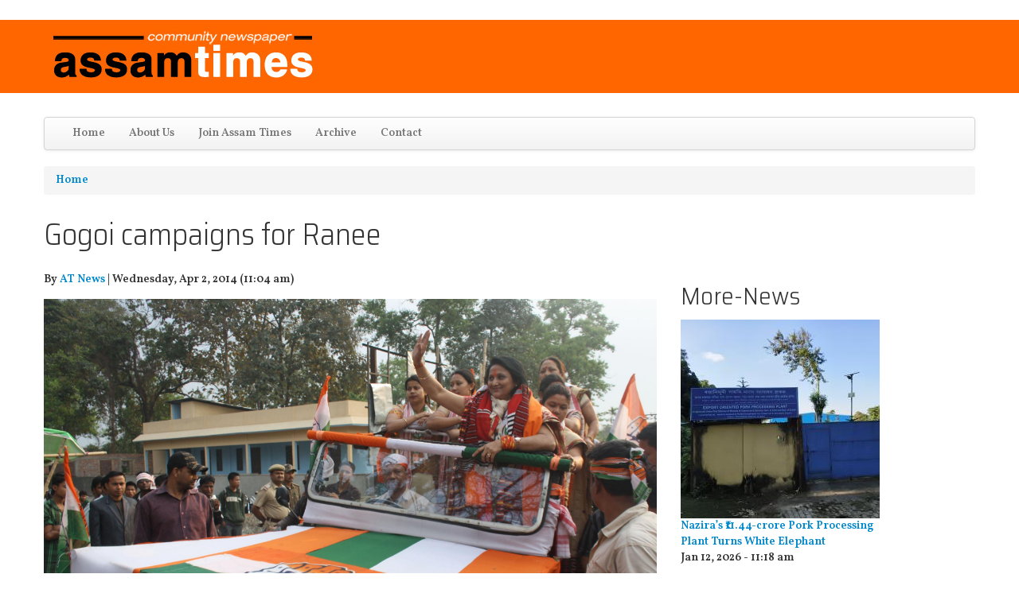

--- FILE ---
content_type: text/html; charset=utf-8
request_url: https://assamtimes.org/node/10383
body_size: 13461
content:
<!DOCTYPE html>
<!--[if lt IE 7]> <html class="ie6 ie" lang="en" dir="ltr"> <![endif]-->
<!--[if IE 7]>    <html class="ie7 ie" lang="en" dir="ltr"> <![endif]-->
<!--[if IE 8]>    <html class="ie8 ie" lang="en" dir="ltr"> <![endif]-->
<!--[if IE 9]>    <html class="ie9 ie" lang="en" dir="ltr"> <![endif]-->
<!--[if !IE]> --> <html lang="en" dir="ltr"> <!-- <![endif]-->
<head>
  <meta http-equiv="Content-Type" content="text/html; charset=utf-8" />
<meta about="/taxonomy/term/974" typeof="skos:Concept" property="rdfs:label skos:prefLabel" content="Silapothar" />
<link rel="shortcut icon" href="https://assamtimes.org/sites/default/files/favicon_0.ico" type="image/vnd.microsoft.icon" />
<meta name="description" content="Chief minister Tarun Gogoi has urged the people to judge the Congress governments in Delhi and Dispur by the performance during the last ten years.Addressing a poll rally in Silapothar to campaign for Ranee Narah on Wednesday, Gogoi said the AGP-led govt in Dispur and the NDA government at the Centre has done precious little for the people of Dhemaji.He said that his" />
<meta name="generator" content="Drupal 7 (https://www.drupal.org)" />
<link rel="canonical" href="https://assamtimes.org/node/10383" />
<link rel="shortlink" href="https://assamtimes.org/node/10383" />
<meta property="fb:app_id" content="489189544945700" />
<meta property="og:site_name" content="Assam Times" />
<meta property="og:type" content="article" />
<meta property="og:title" content="Gogoi campaigns for Ranee" />
<meta property="og:url" content="https://assamtimes.org/node/10383" />
<meta property="og:description" content="Chief minister Tarun Gogoi has urged the people to judge the Congress governments in Delhi and Dispur by the performance during the last ten years.Addressing a poll rally in Silapothar to campaign for Ranee Narah on Wednesday, Gogoi said the AGP-led govt in Dispur and the NDA government at the Centre has done precious little for the people of Dhemaji.He said that his government would leave no stone unturned to give the backward areas a fresh lease of life." />
<meta property="og:updated_time" content="2014-04-02T14:06:25+05:30" />
<meta property="og:image" content="https://assamtimes.org/sites/default/files/field/image/19-03-14%20Lakhimpur-Ranee%20Narah%20Congress%20MP%20Candidate%20%281%29.jpg" />
<meta name="twitter:card" content="summary_large_image" />
<meta name="twitter:creator" content="@assamtimes_" />
<meta name="twitter:url" content="https://assamtimes.org/node/10383" />
<meta name="twitter:title" content="Gogoi campaigns for Ranee" />
<meta name="twitter:description" content="Chief minister Tarun Gogoi has urged the people to judge the Congress governments in Delhi and Dispur by the performance during the last ten years.Addressing a poll rally in Silapothar to campaign" />
<meta name="twitter:image" content="https://assamtimes.org/sites/default/files/field/image/19-03-14%20Lakhimpur-Ranee%20Narah%20Congress%20MP%20Candidate%20%281%29.jpg" />
<meta property="article:published_time" content="2014-04-02T11:45:13+05:30" />
<meta property="article:modified_time" content="2014-04-02T14:06:25+05:30" />
<script async src="https://pagead2.googlesyndication.com/pagead/js/adsbygoogle.js?client=ca-pub-7948767944312983"
     crossorigin="anonymous"></script>
  <!-- Set the viewport width to device width for mobile -->
  <meta name="viewport" content="width=device-width, initial-scale=1.0">
  <title>Gogoi campaigns for Ranee | Assam Times</title>
  <link type="text/css" rel="stylesheet" href="https://assamtimes.org/sites/default/files/css/css_xE-rWrJf-fncB6ztZfd2huxqgxu4WO-qwma6Xer30m4.css" media="all" />
<link type="text/css" rel="stylesheet" href="https://assamtimes.org/sites/default/files/css/css_ONUirtjNp1W5GCRMF__E1LgAIJE8wlynmmsy7-uCaE8.css" media="all" />
<link type="text/css" rel="stylesheet" href="https://assamtimes.org/sites/default/files/css/css_wfygknPJzfbcsaXZdWLKZzA3VqzIBh2BMqb2XjNQSrg.css" media="all" />
<link type="text/css" rel="stylesheet" href="https://assamtimes.org/sites/default/files/css/css_zyGCN32ko0VEUMNyGB27cytD5DtBLCaQ-3ufKIyJQkA.css" media="all" />
<link type="text/css" rel="stylesheet" href="https://assamtimes.org/sites/default/files/css/css_nGZ0EUi6HATidAf3pITrpLdyTGtTsmfVAzXLpUp2gr4.css" media="print" />
<link type="text/css" rel="stylesheet" href="https://assamtimes.org/sites/default/files/css/css_M9RXDp6tjgLS8oPBxKXiYcESFfQKaBfZWL-4v1OA0iU.css" media="all" />
<link type="text/css" rel="stylesheet" href="https://fonts.googleapis.com/css?family=Saira+Semi+Condensed:300|Vollkorn:600&amp;subset=latin" media="all" />
<link type="text/css" rel="stylesheet" href="https://assamtimes.org/sites/default/files/css/css_c65mTW7X4BnviPzJKyw_1QZVLxGWwRPQXz1b-4ZAUiw.css" media="all" />
<link type="text/css" rel="stylesheet" href="https://assamtimes.org/sites/default/files/css_injector/css_injector_1.css?t8oykh" media="all" />
<link type="text/css" rel="stylesheet" href="https://assamtimes.org/sites/default/files/css_injector/css_injector_4.css?t8oykh" media="all" />
<link type="text/css" rel="stylesheet" href="https://assamtimes.org/sites/default/files/css_injector/css_injector_5.css?t8oykh" media="all" />
<link type="text/css" rel="stylesheet" href="https://assamtimes.org/sites/default/files/css_injector/css_injector_6.css?t8oykh" media="all" />
<link type="text/css" rel="stylesheet" href="https://assamtimes.org/sites/default/files/css_injector/css_injector_8.css?t8oykh" media="all" />
<link type="text/css" rel="stylesheet" href="https://assamtimes.org/sites/default/files/css_injector/css_injector_14.css?t8oykh" media="all" />
<link type="text/css" rel="stylesheet" href="https://assamtimes.org/sites/default/files/css_injector/css_injector_16.css?t8oykh" media="all" />
<link type="text/css" rel="stylesheet" href="https://assamtimes.org/sites/default/files/css_injector/css_injector_20.css?t8oykh" media="all" />
<link type="text/css" rel="stylesheet" href="https://assamtimes.org/sites/default/files/css_injector/css_injector_22.css?t8oykh" media="all" />
<link type="text/css" rel="stylesheet" href="https://assamtimes.org/sites/default/files/css_injector/css_injector_26.css?t8oykh" media="all" />
  <script type="text/javascript" src="https://assamtimes.org/sites/default/files/js/js_FG24w7evW1ib938CqfpPV9_m8s-khn57m2_NlAtvdRw.js"></script>
<script type="text/javascript" src="https://assamtimes.org/sites/default/files/js/js_0yvRT0u-tHrUmzyRGgtpkg2y0rJu_MLGsOIM2aitorU.js"></script>
<script type="text/javascript" src="https://assamtimes.org/sites/default/files/js/js_gHk2gWJ_Qw_jU2qRiUmSl7d8oly1Cx7lQFrqcp3RXcI.js"></script>
<script type="text/javascript" src="https://polyfill.io/v3/polyfill.min.js?features=IntersectionObserver%2CIntersectionObserverEntry%2CURL%2CObject.assign%2CArray.from%2CArray.prototype.includes%2CString.prototype.includes%2CElement.prototype.matches%2CPromise%2CPromise.prototype.finally"></script>
<script type="text/javascript" src="https://unpkg.com/quicklink@1.0.1/dist/quicklink.umd.js"></script>
<script type="text/javascript" src="https://assamtimes.org/sites/default/files/js/js_kiGWhBiqPBiqlP_PRGGUZiFujv2KWsqmGIxDYXQAZsI.js"></script>
<script type="text/javascript" src="https://www.googletagmanager.com/gtag/js?id=G-S3Z9824R5Z"></script>
<script type="text/javascript">
<!--//--><![CDATA[//><!--
window.dataLayer = window.dataLayer || [];function gtag(){dataLayer.push(arguments)};gtag("js", new Date());gtag("set", "developer_id.dMDhkMT", true);gtag("config", "G-S3Z9824R5Z", {"groups":"default","anonymize_ip":true});
//--><!]]>
</script>
<script type="text/javascript" src="https://assamtimes.org/sites/default/files/js/js_iW9RrCKhdMD1JNk2OEUqq0EOc-to6LXgBqMtL8HfYf0.js"></script>
<script type="text/javascript" src="https://assamtimes.org/sites/default/files/js/js_beMVrNDVD6_YBFym5vXZu7-63eoW76FZOMdx8VVZmfQ.js"></script>
<script type="text/javascript">
<!--//--><![CDATA[//><!--
jQuery.extend(Drupal.settings, {"basePath":"\/","pathPrefix":"","setHasJsCookie":0,"ajaxPageState":{"theme":"open_framework","theme_token":"G_LBMotfuJ08R4JmXFLKON0tGooDXsAQ9HeRdKFVIeY","jquery_version":"1.12","jquery_version_token":"F8duz0LWrJe5qTh3ckS4hA2UtD2T-eKuKwEacWVRtrs","js":{"":1,"sites\/all\/modules\/jquery_update\/replace\/jquery\/1.12\/jquery.js":1,"misc\/jquery-extend-3.4.0.js":1,"misc\/jquery-html-prefilter-3.5.0-backport.js":1,"misc\/jquery.once.js":1,"misc\/drupal.js":1,"sites\/all\/modules\/jquery_update\/js\/jquery_browser.js":1,"sites\/all\/modules\/jquery_update\/replace\/ui\/external\/jquery.cookie.js":1,"misc\/form.js":1,"misc\/form-single-submit.js":1,"misc\/ajax.js":1,"sites\/all\/modules\/jquery_update\/js\/jquery_update.js":1,"sites\/all\/modules\/entityreference\/js\/entityreference.js":1,"https:\/\/polyfill.io\/v3\/polyfill.min.js?features=IntersectionObserver%2CIntersectionObserverEntry%2CURL%2CObject.assign%2CArray.from%2CArray.prototype.includes%2CString.prototype.includes%2CElement.prototype.matches%2CPromise%2CPromise.prototype.finally":1,"https:\/\/unpkg.com\/quicklink@1.0.1\/dist\/quicklink.umd.js":1,"sites\/all\/modules\/captcha\/captcha.js":1,"misc\/progress.js":1,"sites\/all\/modules\/google_analytics\/googleanalytics.js":1,"https:\/\/www.googletagmanager.com\/gtag\/js?id=G-S3Z9824R5Z":1,"0":1,"sites\/all\/libraries\/jquery.cycle\/jquery.cycle.all.js":1,"sites\/all\/libraries\/jquery.imagesloaded\/jquery.imagesloaded.min.js":1,"sites\/all\/modules\/field_slideshow\/field_slideshow.js":1,"misc\/textarea.js":1,"modules\/filter\/filter.js":1,"https:\/\/assamtimes.org\/misc\/ui\/jquery.ui.core.min.js":1,"https:\/\/assamtimes.org\/misc\/ui\/jquery.ui.widget.min.js":1,"https:\/\/assamtimes.org\/misc\/ui\/jquery.ui.mouse.min.js":1,"https:\/\/assamtimes.org\/misc\/ui\/jquery.ui.draggable.min.js":1,"https:\/\/assamtimes.org\/misc\/ui\/jquery.ui.droppable.min.js":1,"sites\/all\/modules\/draggable_captcha\/js\/draggable_captcha.js":1,"sites\/all\/modules\/quicklink\/js\/quicklink_init.js":1,"sites\/all\/themes\/open_framework\/packages\/bootstrap-2.3.1\/js\/bootstrap.min.js":1,"sites\/all\/themes\/open_framework\/js\/open_framework.js":1,"sites\/all\/themes\/open_framework\/js\/jquery.placeholder.min.js":1,"sites\/all\/themes\/open_framework\/js\/override.js":1},"css":{"modules\/system\/system.base.css":1,"modules\/system\/system.menus.css":1,"modules\/system\/system.messages.css":1,"modules\/system\/system.theme.css":1,"modules\/comment\/comment.css":1,"modules\/field\/theme\/field.css":1,"modules\/node\/node.css":1,"modules\/user\/user.css":1,"sites\/all\/modules\/views\/css\/views.css":1,"sites\/all\/modules\/ckeditor\/css\/ckeditor.css":1,"sites\/all\/modules\/ctools\/css\/ctools.css":1,"sites\/all\/modules\/field_slideshow\/field_slideshow.css":1,"modules\/taxonomy\/taxonomy.css":1,"modules\/filter\/filter.css":1,"sites\/all\/modules\/draggable_captcha\/css\/draggable-styles.css":1,"sites\/all\/themes\/open_framework\/packages\/bootstrap-2.3.1\/css\/bootstrap.min.css":1,"sites\/all\/themes\/open_framework\/packages\/bootstrap-2.3.1\/css\/bootstrap-responsive.min.css":1,"sites\/all\/themes\/open_framework\/packages\/font-awesome-4.6.1\/css\/font-awesome.min.css":1,"sites\/all\/themes\/open_framework\/css\/open_framework.css":1,"sites\/all\/themes\/open_framework\/css\/open_framework_print.css":1,"sites\/default\/files\/fontyourface\/font.css":1,"https:\/\/fonts.googleapis.com\/css?family=Saira+Semi+Condensed:300|Vollkorn:600\u0026subset=latin":1,"public:\/\/fontyourface\/local_fonts\/Kalpurush-normal-400\/stylesheet.css":1,"sites\/default\/files\/css_injector\/css_injector_1.css":1,"sites\/default\/files\/css_injector\/css_injector_4.css":1,"sites\/default\/files\/css_injector\/css_injector_5.css":1,"sites\/default\/files\/css_injector\/css_injector_6.css":1,"sites\/default\/files\/css_injector\/css_injector_8.css":1,"sites\/default\/files\/css_injector\/css_injector_14.css":1,"sites\/default\/files\/css_injector\/css_injector_16.css":1,"sites\/default\/files\/css_injector\/css_injector_20.css":1,"sites\/default\/files\/css_injector\/css_injector_22.css":1,"sites\/default\/files\/css_injector\/css_injector_26.css":1}},"draggable_captcha":{"captcha_sid":"225386276"},"googleanalytics":{"account":["G-S3Z9824R5Z"],"trackOutbound":1,"trackMailto":1,"trackDownload":1,"trackDownloadExtensions":"7z|aac|arc|arj|asf|asx|avi|bin|csv|doc(x|m)?|dot(x|m)?|exe|flv|gif|gz|gzip|hqx|jar|jpe?g|js|mp(2|3|4|e?g)|mov(ie)?|msi|msp|pdf|phps|png|ppt(x|m)?|pot(x|m)?|pps(x|m)?|ppam|sld(x|m)?|thmx|qtm?|ra(m|r)?|sea|sit|tar|tgz|torrent|txt|wav|wma|wmv|wpd|xls(x|m|b)?|xlt(x|m)|xlam|xml|z|zip"},"field_slideshow":{"field-slideshow-1":{"fx":"fade","speed":"1000","timeout":"4000","pause":0,"start_on_hover":0,"carousel_visible":"3","carousel_scroll":"1","carousel_speed":"500","carousel_vertical":0,"carousel_circular":0,"carousel_follow":0,"carousel_skin":"","pager":"","controls":[]}},"ckeditor":{"input_formats":{"filtered_html":{"customConfig":"\/sites\/all\/modules\/ckeditor\/ckeditor.config.js?t8oykh","defaultLanguage":"en","toolbar":"\n[\n    [\u0027Source\u0027],\n    [\u0027Cut\u0027,\u0027Copy\u0027,\u0027Paste\u0027,\u0027PasteText\u0027,\u0027PasteFromWord\u0027,\u0027-\u0027,\u0027SpellChecker\u0027, \u0027Scayt\u0027],\n    [\u0027Undo\u0027,\u0027Redo\u0027,\u0027Find\u0027,\u0027Replace\u0027,\u0027-\u0027,\u0027SelectAll\u0027],\n    [\u0027Image\u0027,\u0027Media\u0027,\u0027Flash\u0027,\u0027Table\u0027,\u0027HorizontalRule\u0027,\u0027Smiley\u0027,\u0027SpecialChar\u0027],\n    [\u0027Maximize\u0027, \u0027ShowBlocks\u0027],\n    \u0027\/\u0027,\n    [\u0027Format\u0027],\n    [\u0027Bold\u0027,\u0027Italic\u0027,\u0027Underline\u0027,\u0027Strike\u0027,\u0027-\u0027,\u0027Subscript\u0027,\u0027Superscript\u0027,\u0027-\u0027,\u0027RemoveFormat\u0027],\n    [\u0027NumberedList\u0027,\u0027BulletedList\u0027,\u0027-\u0027,\u0027Outdent\u0027,\u0027Indent\u0027,\u0027Blockquote\u0027],\n    [\u0027JustifyLeft\u0027,\u0027JustifyCenter\u0027,\u0027JustifyRight\u0027,\u0027JustifyBlock\u0027,\u0027-\u0027,\u0027BidiLtr\u0027,\u0027BidiRtl\u0027],\n    [\u0027Link\u0027,\u0027Unlink\u0027,\u0027Anchor\u0027,\u0027Linkit\u0027]\n]\n    ","enterMode":1,"shiftEnterMode":2,"toolbarStartupExpanded":true,"width":"100%","skin":"moono","format_tags":"p;div;pre;address;h1;h2;h3;h4;h5;h6","show_toggle":"t","default":"t","ss":"2","loadPlugins":[],"entities":false,"entities_greek":false,"entities_latin":false,"scayt_autoStartup":false,"stylesCombo_stylesSet":"drupal:\/sites\/all\/modules\/ckeditor\/ckeditor.styles.js?t8oykh","contentsCss":["\/sites\/all\/modules\/ckeditor\/css\/ckeditor.css?t8oykh","\/sites\/all\/libraries\/ckeditor\/contents.css?t8oykh"]},"full_html":{"customConfig":"\/sites\/all\/modules\/ckeditor\/ckeditor.config.js?t8oykh","defaultLanguage":"en","toolbar":"[\n    [\u0027Source\u0027],\n    [\u0027Cut\u0027,\u0027Copy\u0027,\u0027Paste\u0027,\u0027PasteText\u0027,\u0027PasteFromWord\u0027,\u0027-\u0027,\u0027SpellChecker\u0027,\u0027Scayt\u0027],\n    [\u0027Undo\u0027,\u0027Redo\u0027,\u0027Find\u0027,\u0027Replace\u0027,\u0027-\u0027,\u0027SelectAll\u0027],\n    [\u0027Image\u0027,\u0027Flash\u0027,\u0027Table\u0027,\u0027HorizontalRule\u0027,\u0027Smiley\u0027,\u0027SpecialChar\u0027,\u0027Iframe\u0027],\n    \u0027\/\u0027,\n    [\u0027Bold\u0027,\u0027Italic\u0027,\u0027Underline\u0027,\u0027Strike\u0027,\u0027-\u0027,\u0027Subscript\u0027,\u0027Superscript\u0027,\u0027-\u0027,\u0027RemoveFormat\u0027],\n    [\u0027NumberedList\u0027,\u0027BulletedList\u0027,\u0027-\u0027,\u0027Outdent\u0027,\u0027Indent\u0027,\u0027Blockquote\u0027,\u0027CreateDiv\u0027],\n    [\u0027JustifyLeft\u0027,\u0027JustifyCenter\u0027,\u0027JustifyRight\u0027,\u0027JustifyBlock\u0027,\u0027-\u0027,\u0027BidiLtr\u0027,\u0027BidiRtl\u0027,\u0027-\u0027,\u0027Language\u0027],\n    [\u0027Link\u0027,\u0027Unlink\u0027,\u0027Anchor\u0027],\n    \u0027\/\u0027,\n    [\u0027Format\u0027,\u0027Font\u0027,\u0027FontSize\u0027],\n    [\u0027TextColor\u0027,\u0027BGColor\u0027],\n    [\u0027Maximize\u0027,\u0027ShowBlocks\u0027],\n    [\u0027DrupalBreak\u0027,\u0027Styles\u0027]\n]","enterMode":1,"shiftEnterMode":2,"toolbarStartupExpanded":true,"width":"100%","skin":"moono","format_tags":"p;div;pre;address;h1;h2;h3;h4;h5;h6","show_toggle":"t","default":"t","allowedContent":true,"ss":"2","loadPlugins":{"drupalbreaks":{"name":"drupalbreaks","desc":"Plugin for inserting Drupal teaser and page breaks.","path":"\/sites\/all\/modules\/ckeditor\/plugins\/drupalbreaks\/","buttons":{"DrupalBreak":{"label":"DrupalBreak","icon":"images\/drupalbreak.png"}},"default":"t"}},"entities":false,"entities_greek":false,"entities_latin":false,"scayt_autoStartup":false,"filebrowserBrowseUrl":"\/imce?app=ckeditor%7Csendto%40ckeditor_imceSendTo%7C","stylesCombo_stylesSet":"drupal:\/sites\/all\/modules\/ckeditor\/ckeditor.styles.js?t8oykh","contentsCss":["\/sites\/all\/modules\/ckeditor\/css\/ckeditor.css?t8oykh","\/sites\/all\/libraries\/ckeditor\/contents.css?t8oykh"]}},"plugins":[],"textarea_default_format":{"edit-comment-body-und-0-value":"my_format"},"timestamp":"t8oykh"},"urlIsAjaxTrusted":{"\/comment\/reply\/10383":true},"quicklink":{"admin_link_container_patterns":["#toolbar a","#overlay a","#admin-menu a","#tabs a"],"ignore_admin_paths":1,"ignore_ajax_links":1,"ignore_file_ext":1,"debug":0,"url_patterns_to_ignore":["user\/logout","#","\/admin","\/edit"]}});
//--><!]]>
</script>
  <!--[if IE 7]>
    <![endif]-->
  <!-- IE Fix for HTML5 Tags -->
  <!--[if lt IE 9]>
    <script src="/sites/all/themes/open_framework/js/html5shiv.js"></script>
  <![endif]-->
</head>

<body class="html not-front not-logged-in no-sidebars page-node page-node- page-node-10383 node-type-article     show-breadcrumb   " >
    <a href="#main" class="element-invisible element-focusable">Skip to content</a>
<a href="#main-nav" class="element-invisible element-focusable" data-target=".nav-collapse" data-toggle="collapse">Skip to navigation</a>
<!-- /#skipnav -->
<!-- /#admin-shortcuts -->
<div id="header" class="clearfix header" role="banner">
  <div class="container">
    <div class="row">
      <div class="header-section span12">
                <!-- /#logo -->
                        <div id="site" class="hide">
          <div id="name"><a href="/">Assam Times</a></div>
        </div>
                <!-- /#name-and-slogan -->
                <div id="header-content" class="row-fluid header-content"><div class="region region-header clearfix">
  <div id="block-delta-blocks-logo" class="clearfix block block-delta-blocks span5">       <div class="content"> <div class="logo-img"><a href="/" id="logo" title="Return to the Assam Times home page"><img typeof="foaf:Image" src="https://www.assamtimes.org/sites/default/files/asam_times_1.jpg" alt="Assam Times" /></a></div> </div>
</div></div>
 <!-- /.region -->
</div>
                <!-- /#header-content -->
      </div>
            <!-- /#site-login -->
    </div>
  </div>
</div>
<!-- /#header -->
<div id="main-menu" class="clearfix site-main-menu">
  <div class="container">
    <div class="navbar">
            <div class="navbar-inner">
                                <button aria-label="Navigation menu" class="btn btn-navbar collapsed" data-toggle="collapse" data-target=".nav-collapse"> <span class="hide">Navigation menu</span> <span class="icon-bar"></span> <span class="icon-bar"></span> <span class="icon-bar"></span> </button>
                <div class="nav-collapse collapse">
          <nav id="main-nav" role="navigation">
                                    <div class="region region-navigation clearfix">
  <div id="block-system-main-menu" class="clearfix block block-system block-menu">       <div class="content"> <ul class="menu nav"><li class="first leaf"><a href="/" title="">Home</a></li>
<li class="collapsed"><a href="/about">About Us</a></li>
<li class="leaf"><a href="https://assamtimes.org/about/job/translator" title="">Join Assam Times</a></li>
<li class="leaf"><a href="/archive" title="">Archive</a></li>
<li class="last leaf"><a href="/contact" title="">Contact</a></li>
</ul> </div>
</div></div>
 <!-- /.region -->
                      </nav>
        </div>
                              </div>
          </div>
  </div>
</div>
<!-- /#main-menu -->



<div id="main" class="clearfix main" role="main">
  <div class="container">
        <div id="breadcrumb"><h2 class="element-invisible">You are here</h2><div class="breadcrumb"><a href="/">Home</a></div></div>
                <div id="main-content" class="row main-content">
            <div id="content" class="mc-content span12">
        <div id="content-wrapper" class="content-wrapper">
          <div id="content-head" class="row-fluid content-head">
                                                <h1 class="title" id="page-title"> Gogoi campaigns for Ranee </h1>
                                                                                  </div>
                                        <div id="content-body" class="row-fluid content-body"> <div class="region region-content clearfix">
  <div id="block-system-main" class="clearfix block block-system span8">       <div class="content"> <article id="node-10383" class="node node-article node-promoted node-odd published with-comments promote node-full clearfix" about="/node/10383" typeof="sioc:Item foaf:Document">    
    <div class="submitted"> 

      <header>
   <b>
     By <span rel="sioc:has_creator"><a href="/users/news" title="View user profile.">AT News</a></span>   | 
    

	   <time>
        Wednesday, Apr 2, 2014 (11:04 am)     </time>
	  </b> 

    </header>

  </div>
    
 

  
  <div class="content">
    <div class="field field-name-field-image field-type-image field-label-hidden"><div class="field-items"><div class="field-item even" rel="og:image rdfs:seeAlso" resource="https://assamtimes.org/sites/default/files/styles/718x440/public/field/image/19-03-14%20Lakhimpur-Ranee%20Narah%20Congress%20MP%20Candidate%20%281%29.jpg?itok=TkZy5Hk7"><div id="field-slideshow-1-wrapper" class="field-slideshow-wrapper">

  
  
  
  <div class="field-slideshow field-slideshow-1 effect-fade timeout-4000 with-pager with-controls" style="width:2600px; height:1800px">
          <div class="field-slideshow-slide field-slideshow-slide-1 even first">
        <img class="field-slideshow-image field-slideshow-image-1" typeof="foaf:Image" src="https://assamtimes.org/sites/default/files/styles/718x440/public/field/image/19-03-14%20Lakhimpur-Ranee%20Narah%20Congress%20MP%20Candidate%20%281%29.jpg?itok=TkZy5Hk7" width="2600" height="1800" alt="" />              </div>
      </div>

  
  
</div>
</div></div></div><div class="field field-name-body field-type-text-with-summary field-label-hidden"><div class="field-items"><div class="field-item even" property="content:encoded"><p>Chief minister Tarun Gogoi has urged the people to judge the Congress governments in Delhi and Dispur by the performance during the last ten years.</p><p>Addressing a poll rally in Silapothar to campaign for Ranee Narah on Wednesday, Gogoi said the AGP-led govt in Dispur and the NDA government at the Centre has done precious little for the people of Dhemaji.</p><p>He said that his government would leave no stone unturned to give the backward areas a fresh lease of life. If the Congress is allowed to retain power, then it would be a big boost to the process of development in the flood ravaged district.</p><p>Then the chief minister left for Majuli by a helicopter.    </p></div></div></div><div class="clearfix view view-about-the-author view-id-about_the_author view-display-id-entity_view_1 author-info view-dom-id-ccd353543ee80640d18f82b1609f72ee">
  <fieldset>
  
    <legend>Author info</legend>
  

      
        <div class="views-row views-row-1">
      
          <p>  <div class="user-picture">
    <a href="/users/news" title="View user profile."><img typeof="foaf:Image" src="https://assamtimes.org/sites/default/files/styles/thumbnail/public/pictures/picture-788-1368678136.jpg?itok=eqYusDPC" alt="AT News&#039;s picture" title="AT News&#039;s picture" /></a>  </div>
</p>    
          Assam Times Staff. editor@assamtimes.org    </div>
   
  
  

   
  </fieldset>

</div> <div class="field field-name-field-tags field-type-taxonomy-term-reference field-label-hidden"><div class="field-items"><div class="field-item even" rel="dc:subject"><div id="taxonomy-term-512" class="taxonomy-term vocabulary-tags">

      <h2><a href="/taxonomy/term/512">Gogoi</a></h2>
  
  <div class="content">
      </div>

</div>
</div><div class="field-item odd" rel="dc:subject"><div id="taxonomy-term-974" class="taxonomy-term vocabulary-tags">

      <h2><a href="/taxonomy/term/974">Silapothar</a></h2>
  
  <div class="content">
      </div>

</div>
</div></div></div>  </div>
  <ul class="links inline"><li class="statistics_counter first last"><span>7723 reads</span></li>
</ul> <div id="comments" class="comment-wrapper">
  
  
      <h2 class="title comment-form">Add new comment</h2>
    <form class="comment-form user-info-from-cookie" action="/comment/reply/10383" method="post" id="comment-form" accept-charset="UTF-8"><div><div class="form-item form-type-textfield form-item-name">
  <label for="edit-name">Your name <span class="form-required" title="This field is required.">*</span></label>
 <input type="text" id="edit-name" name="name" value="" size="30" maxlength="60" class="form-text required" />
</div>
<div class="form-item form-type-textfield form-item-mail">
  <label for="edit-mail">E-mail <span class="form-required" title="This field is required.">*</span></label>
 <input type="text" id="edit-mail" name="mail" value="" size="30" maxlength="64" class="form-text required" />
<div class="description">The content of this field is kept private and will not be shown publicly.</div>
</div>
<div class="form-item form-type-textfield form-item-homepage">
  <label for="edit-homepage">Homepage </label>
 <input type="text" id="edit-homepage" name="homepage" value="" size="30" maxlength="255" class="form-text" />
</div>
<div class="field-type-text-long field-name-comment-body field-widget-text-textarea form-wrapper" id="edit-comment-body"><div id="comment-body-add-more-wrapper"><div class="text-format-wrapper"><div class="form-item form-type-textarea form-item-comment-body-und-0-value">
  <label for="edit-comment-body-und-0-value">Comment <span class="form-required" title="This field is required.">*</span></label>
 <div class="form-textarea-wrapper resizable"><textarea class="text-full form-textarea required" id="edit-comment-body-und-0-value" name="comment_body[und][0][value]" cols="60" rows="5"></textarea></div>
</div>
<fieldset class="filter-wrapper form-wrapper" id="edit-comment-body-und-0-format"><div class="fieldset-wrapper"><div class="filter-help form-wrapper" id="edit-comment-body-und-0-format-help"><p><a href="/filter/tips" target="_blank">More information about text formats</a></p></div><div class="form-item form-type-select form-item-comment-body-und-0-format">
  <label for="edit-comment-body-und-0-format--2">Text format </label>
 <select class="filter-list form-select" id="edit-comment-body-und-0-format--2" name="comment_body[und][0][format]"><option value="my_format" selected="selected">My Format</option><option value="plain_text">Plain text</option></select>
</div>
<div class="filter-guidelines form-wrapper" id="edit-comment-body-und-0-format-guidelines"><div class="filter-guidelines-item filter-guidelines-my_format"><h3>My Format</h3><ul class="tips"><li>Lines and paragraphs break automatically.</li><li>Web page addresses and e-mail addresses turn into links automatically.</li></ul></div><div class="filter-guidelines-item filter-guidelines-plain_text"><h3>Plain text</h3><ul class="tips"><li>No HTML tags allowed.</li><li>Web page addresses and e-mail addresses turn into links automatically.</li><li>Lines and paragraphs break automatically.</li><li>Allowed HTML tags: &lt;a&gt; &lt;em&gt; &lt;strong&gt; &lt;cite&gt; &lt;blockquote&gt; &lt;code&gt; &lt;ul&gt; &lt;ol&gt; &lt;li&gt; &lt;dl&gt; &lt;dt&gt; &lt;dd&gt;</li></ul></div></div></div></fieldset>
</div>
</div></div><input type="hidden" name="form_build_id" value="form-pb5N4hx2dxJHWW_HabJQffcvVclMcahZ9feSbJbGnvo" />
<input type="hidden" name="form_id" value="comment_node_article_form" />
<fieldset class="captcha form-wrapper"><legend><span class="fieldset-legend">CAPTCHA</span></legend><div class="fieldset-wrapper"><div class="fieldset-description">This question is for testing whether or not you are a human visitor and to prevent automated spam submissions.</div><input type="hidden" name="captcha_sid" value="225386276" />
<input type="hidden" name="captcha_token" value="a54738607309b2798ee60edfa35f568d" />

<div id="draggable-captcha">
  <label>
    Drag or click the correct shape to the grey "drop area".  </label>
  <div class="captchaWrapper" id="captchaWrapper">
    <a href="/draggable-captcha/225386276/refresh/nojs/" class="captchaRefresh use-ajax"></a>
              <div id="draggable_qdrmaRMBlX5GilmTyX6O8fMNIWjI32gv13Mau4d2lcY" class="draggable"
        style="left:15px;background-position:0 -3px;">
      </div>
       
          <div id="draggable_K_gblYB72oXBJOZpnFr3uwWCpTYA8HTBam8uvCLoUOA" class="draggable"
        style="left:83px;background-position:-56px -3px;">
      </div>
       
          <div id="draggable_m0lv-tnW26HzR4OLY2eXEWphDiG-3VWZujzv-iwj7sU" class="draggable"
        style="left:151px;background-position:-185px -3px;">
      </div>
       
          <div id="draggable_1WVZrjXj91S2l8JJJbPewkzyQNLekL8d0cyTfm9JWAI" class="draggable"
        style="left:219px;background-position:-120px -3px;">
      </div>
       
        <div class="targetWrapper">
      <div class="target" style="background:none;">
        <img alt="Target Image" src="/draggable-captcha/target-img?v2013" />
      </div>
    </div>
  </div>
</div>
<div class="form-item form-type-textfield form-item-captcha-response">
 <input class="captchaAnswer element-invisible form-text required" type="text" id="edit-captcha-response" name="captcha_response" value="" size="60" maxlength="128" />
</div>
</div></fieldset>
<div class="form-actions form-wrapper" id="edit-actions"><input type="submit" id="edit-submit" name="op" value="Save" class="form-submit" /></div></div></form>  </div>
 </article> </div>
</div><div id="block-views-home-slider-block-2" class="clearfix block block-views span3">     <h2>More-News</h2>
      <div class="content"> <div class="view view-home-slider view-id-home_slider view-display-id-block_2 latest-news view-dom-id-0367b19011826da7227ff4437f48ba92">
        
  
  
      <div class="view-content">
        <div class="views-row views-row-1 views-row-odd views-row-first">
      
  <div class="views-field views-field-nothing">        <span class="field-content"><a href="/node/23651"><img typeof="foaf:Image" src="https://assamtimes.org/sites/default/files/styles/70x70/public/articles/1000071382%281%29.jpg?itok=ntjxDuL_" width="250" height="250" alt="" /></a><br>
<a href="/node/23651">Nazira’s ₹11.44-crore Pork Processing Plant Turns White Elephant</a><br>
Jan 12, 2026 - 11:18 am  </span>  </div>  </div>
  <div class="views-row views-row-2 views-row-even">
      
  <div class="views-field views-field-nothing">        <span class="field-content"><a href="/node/23650"><img typeof="foaf:Image" src="https://assamtimes.org/sites/default/files/styles/70x70/public/articles/FB_IMG_1768048913088.jpg?itok=hG6SrZqg" width="250" height="250" alt="" /></a><br>
<a href="/node/23650">Bodo Sahitya Sabha conference gathers huge throng</a><br>
Jan 11, 2026 - 01:44 pm  </span>  </div>  </div>
  <div class="views-row views-row-3 views-row-odd">
      
  <div class="views-field views-field-nothing">        <span class="field-content"><a href="/node/23649"><img typeof="foaf:Image" src="https://assamtimes.org/sites/default/files/styles/70x70/public/articles/image001_7.jpg?itok=TyhQDSxv" width="250" height="250" alt="" /></a><br>
<a href="/node/23649">First Field Record of the Pleated Inkcap Mushroom (Parasola plicatilis) from Arunachal Pradesh</a><br>
Jan 11, 2026 - 12:18 pm  </span>  </div>  </div>
  <div class="views-row views-row-4 views-row-even">
      
  <div class="views-field views-field-nothing">        <span class="field-content"><a href="/node/23648"><img typeof="foaf:Image" src="https://assamtimes.org/sites/default/files/styles/70x70/public/articles/asom%20bani%202025.jpeg?itok=r3nC3Low" width="250" height="250" alt="" /></a><br>
<a href="/node/23648">Unceremonious departure of a popular Assamese weekly</a><br>
Jan 11, 2026 - 12:13 pm  </span>  </div>  </div>
  <div class="views-row views-row-5 views-row-odd">
      
  <div class="views-field views-field-nothing">        <span class="field-content"><a href="/node/23647"><img typeof="foaf:Image" src="https://assamtimes.org/sites/default/files/styles/70x70/public/articles/apcc%20mnrega.jpg?itok=sqkDphJx" width="250" height="250" alt="" /></a><br>
<a href="/node/23647">Save MGNREGA Movement launched by Congress across Assam</a><br>
Jan 10, 2026 - 07:40 pm  </span>  </div>  </div>
  <div class="views-row views-row-6 views-row-even">
      
  <div class="views-field views-field-nothing">        <span class="field-content"><a href="/node/23646"><img typeof="foaf:Image" src="https://assamtimes.org/sites/default/files/styles/70x70/public/articles/WhatsApp%20Image%202026-01-09%20at%203.48.06%20PM.jpeg?itok=naLGDeYQ" width="250" height="250" alt="" /></a><br>
<a href="/node/23646">Indigenous Unity Call at Nibaran Bora Memorial Meet</a><br>
Jan 10, 2026 - 07:31 pm  </span>  </div>  </div>
  <div class="views-row views-row-7 views-row-odd views-row-last">
      
  <div class="views-field views-field-nothing">        <span class="field-content"><a href="/node/23645"><img typeof="foaf:Image" src="https://assamtimes.org/sites/default/files/styles/70x70/public/articles/WhatsApp%20Image%202026-01-07%20at%204.48.32%20PM.jpeg?itok=KwopfAKl" width="250" height="250" alt="" /></a><br>
<a href="/node/23645">Journalist Rana Pratap Bairagi Killed in Bangladesh; PEC Demands Justice</a><br>
Jan 07, 2026 - 04:52 pm  </span>  </div>  </div>
    </div>
  
  
  
  
  
  
</div> </div>
</div></div>
 <!-- /.region -->
  </div>
                                                                                          <div id="content-lower" class="row-fluid content-lower"> <div class="region region-content-lower clearfix">
  <div id="block-views-other-contents-by-author-block" class="clearfix block block-views span12">     <h2>Other Contents by Author</h2>
      <div class="content"> <div class="view view-other-contents-by-author view-id-other_contents_by_author view-display-id-block view-dom-id-a565a9ef7d1ecc83ad0a8a002b8e431d">
        
  
  
      <div class="view-content">
        <div class="views-row views-row-1 views-row-odd views-row-first">
      
  <div class="views-field views-field-title">        <h2 class="field-content"><a href="/node/23647">Save MGNREGA Movement launched by Congress across Assam</a></h2>  </div>  
  <div class="views-field views-field-body">        <div class="field-content">The Assam Pradesh Congress Committee on Friday launched the nationwide “Save MGNREGA Movement” in the state, opposing the Modi-led NDA government’s move to amend the MGNREGA Act and introduce a new law under the name “VB-G RAM G”.

As part of the first phase of the agitation, press conferences were held simultaneously at district headquarters across Assam, including Kamrup Metropolitan, Sonitpur, Lakhimpur, Dhemaji, Tinsukia, Dibrugarh, Charaideu, Hailakandi, Darrang and Baksa. District Congress Committee presidents and senior party leaders addressed the media.

In Guwahati, senior Pradesh Congress spokespersons Kushal Sharma, Rupak Das and Anita Devi addressed the press at the...</div>  </div>  </div>
  <div class="views-row views-row-2 views-row-even">
      
  <div class="views-field views-field-title">        <h2 class="field-content"><a href="/node/23646">Indigenous Unity Call at Nibaran Bora Memorial Meet</a></h2>  </div>  
  <div class="views-field views-field-body">        <div class="field-content">A strong call to unite the indigenous communities of Northeast India on a common platform was made at a roundtable discussion held on January 6 to mark the 21st death anniversary of noted nationalist leader Nibaran Bora. The discussion, titled “Crisis of Indigenous Peoples of Northeast India and Its Solutions”, resolved to carry forward Bora’s vision and ideology for safeguarding indigenous identity and rights.

The meeting was attended by representatives of several indigenous organisations from Assam and other Northeastern states. Uncompromising nationalist leader Hasibur Rahman, a close associate of the late leader, delivered the keynote address, highlighting the growing threat to the...</div>  </div>  </div>
  <div class="views-row views-row-3 views-row-odd">
      
  <div class="views-field views-field-title">        <h2 class="field-content"><a href="/node/23645">Journalist Rana Pratap Bairagi Killed in Bangladesh; PEC Demands Justice</a></h2>  </div>  
  <div class="views-field views-field-body">        <div class="field-content">Amid escalating political unrest ahead of its national elections scheduled for February 12, 2026, Bangladesh has recorded the killing of journalist Rana Pratap Bairagi, who has become the first journalist worldwide to be murdered this year. The global media safety and rights organisation Press Emblem Campaign (PEC) has strongly condemned the killing and demanded a thorough investigation to bring the perpetrators to justice.

According to local media reports, Bairagi (45), a resident of Arua village in the Jessore region of southern Bangladesh, was fatally shot in the head by three assailants on January 5, 2026. The editor of the Bengali daily Dainik BD Khabar was found dead at Kopalia...</div>  </div>  </div>
  <div class="views-row views-row-4 views-row-even">
      
  <div class="views-field views-field-title">        <h2 class="field-content"><a href="/node/23643">HM Conspiracy Case: NIA Court Awards Life Term to Key Accused</a></h2>  </div>  
  <div class="views-field views-field-body">        <div class="field-content">In a major crackdown on terror networks, a special NIA court in Guwahati has convicted Md. Kamruj Zaman, a key accused in a Hizb-ul-Mujahideen (HM) terror conspiracy case, and sentenced him to life imprisonment.

Zaman, also known as Dr Hurairah and Kamaruddin, was awarded life imprisonment under Section 18 of the Unlawful Activities (Prevention) Act (UAPA), along with two additional sentences of five years’ simple imprisonment under other UAPA provisions. All sentences will run concurrently. The court also imposed fines in each case.

The case relates to a 2017–18 conspiracy to set up an HM terror module in Assam to carry out terrorist activities and spread fear. NIA investigations...</div>  </div>  </div>
  <div class="views-row views-row-5 views-row-odd">
      
  <div class="views-field views-field-title">        <h2 class="field-content"><a href="/node/23631">Uneasy calm atop Karbi Hills</a></h2>  </div>  
  <div class="views-field views-field-body">        <div class="field-content">An eerie silence is prevailing in Karbi Anglong and West Karbi Anglong districts following the death of two people belonging to different communities amid growing demand to evict the non tribals from the hills districts on Tuesday.

Mobile internet has been suspended and the authority has imposed some restrictions on public gatherings to ensure peace and tranquility in the tribal dominated hills districts.

Security forces are patrolling on the streets in the vulnerable areas to avert any untoward incident.

But the tribal leaders and their followers have blamed it all on the government for allowing the non tribals to settle there which is contrary to the laid down rules.

" We are...</div>  </div>  </div>
  <div class="views-row views-row-6 views-row-even">
      
  <div class="views-field views-field-title">        <h2 class="field-content"><a href="/node/23630">Two Killed, Dozens Injured as Violence Erupts in West Karbi Anglong Over Land Eviction Demands</a></h2>  </div>  
  <div class="views-field views-field-body">        <div class="field-content">Tension gripped West Karbi Anglong district for a second consecutive day on Tuesday as clashes between protesters and security forces in Kheroni area left two people dead and over 45 injured, including 38 police personnel.

The deceased have been identified as a differently-abled youth from the Karbi community, who succumbed during police action to disperse agitators, and another individual who died in arson attacks on shops in Kheroni market. Reports indicate the violence involved stone-pelting, use of crude bombs, arrows, and bows by mobs, prompting police to resort to lathi-charge, tear gas, and blank firing.

The unrest stems from long-standing demands by Karbi organisations for the...</div>  </div>  </div>
  <div class="views-row views-row-7 views-row-odd">
      
  <div class="views-field views-field-title">        <h2 class="field-content"><a href="/node/23629">Flames of Frustration: Why Karbi Anglong&#039;s Eviction Crisis Exploded into Violence</a></h2>  </div>  
  <div class="views-field views-field-body">        <div class="field-content">The hills of West Karbi Anglong district in Assam witnessed a dramatic eruption of violence this week, underscoring deep frustrations over land rights and perceived governmental inconsistency.

On December 22, 2025, protesters demanding the eviction of alleged encroachers from protected tribal grazing reserves torched the ancestral home of Karbi Anglong Autonomous Council (KAAC) Chief Executive Member Tuliram Ronghang in Dongkamukam and set fire to several shops in Kheroni Bazaar. The next day, despite prohibitory orders under Section 163 of the Bharatiya Nagarik Suraksha Sanhita (BNSS), clashes between opposing groups led to stone-pelting, injuring several people, including protesters,...</div>  </div>  </div>
  <div class="views-row views-row-8 views-row-even">
      
  <div class="views-field views-field-title">        <h2 class="field-content"><a href="/node/23628">Sangeeta Barooah Pisharoty Becomes First Woman President of Press Club of India</a></h2>  </div>  
  <div class="views-field views-field-body">        <div class="field-content">New Delhi: Senior journalist Sangeeta Barooah Pisharoty has created history by becoming the first woman to be elected President of the Press Club of India (PCI), marking a significant milestone in the institution’s long-standing legacy. Her election is being widely hailed as a landmark moment for gender representation and leadership in Indian journalism.

A respected name in the profession, Pisharoty is known for her incisive reporting, editorial leadership and long-standing commitment to press freedom, ethical journalism and the welfare of media professionals. Over the years, she has earned wide credibility for her work on politics, governance and social issues.

The Press Club of...</div>  </div>  </div>
  <div class="views-row views-row-9 views-row-odd">
      
  <div class="views-field views-field-title">        <h2 class="field-content"><a href="/node/23626">People’s Declaration for a Resilient Brahmaputra Basin Adopted at People’s Consultation in Jorhat</a></h2>  </div>  
  <div class="views-field views-field-body">        <div class="field-content">A two-day ‘People’s Consultation on Strengthening Humanitarian Response and Climate Resilience in the Brahmaputra Basin’ concluded today at Hotel Clubway Grand, Jorhat, with the adoption of the People’s Declaration for a Resilient Brahmaputra Basin. The event was organised by the North-East Affected Area Development Society (NEADS) in collaboration with the Inter Agency Group (IAG) of Assam and various local humanitarian civil society actors from across the Brahmaputra valley, with support from Start Network.

The consultation brought together humanitarian practitioners, climate workers, community leaders, civil society organisations, youth groups and women’s collectives to deliberate on...</div>  </div>  </div>
  <div class="views-row views-row-10 views-row-even views-row-last">
      
  <div class="views-field views-field-title">        <h2 class="field-content"><a href="/node/23625">9th Chalachitram National Film Festival Concludes in Guwahati</a></h2>  </div>  
  <div class="views-field views-field-body">        <div class="field-content">Guwahati: Curtains came down on the 9th Chalachitram National Film Festival at the Jyoti Chitraban premises in Kahilipara on 30 November 2025, as distinguished guests at the closing ceremony handed over awards, certificates, and cash prizes to the winning filmmakers in the presence of eminent film personalities, emerging director-producers and cine-goers. Organized by Chalachitram, a subsidiary of Vishwa Samvad Kendra-Assam, the two-day CNFF-25 showcased over 30 short features and documentaries across competitive and screening categories. ‘Koli’, directed by Jyotirmoy Mazumder, was adjudged the best short feature in the Northeast India category, while ‘Joba’, directed by Indira Baikerikar,...</div>  </div>  </div>
    </div>
  
      <div class="item-list"><ul class="pager"><li class="pager-previous first">&nbsp;</li>
<li class="pager-current">1 of 755</li>
<li class="pager-next last"><a title="Go to next page" href="/node/10383?page=1">next ›</a></li>
</ul></div>  
  
  
  
  
</div> </div>
</div></div>
 <!-- /.region -->
 </div>
                            </div>
        <!-- /#content-wrap --> 
      </div>
      <!-- /#content -->
          </div>
          </div>
</div>
<!-- /#main, /#main-wrapper -->


<div id="footer" class="clearfix site-footer" role="contentinfo">
  <div class="container">
    <div id="footer-content" class="row-fluid footer-content"> <div class="region region-footer clearfix">
  <div id="block-block-3" class="clearfix block block-block span4">     <h2>Content Policy</h2>
      <div class="content"> <p style="text-align: left;"><a href="http://creativecommons.org/licenses/by-nc-sa/3.0/deed.en_US" rel="license"><img src="https://i.creativecommons.org/l/by-nc-sa/3.0/88x31.png" alt="Creative Commons License" style="border-width: 0;"></a><br><a href="http://www.assamtimes.org" rel="cc:attributionURL">AssamTimes.org</a> is licensed under a <a href="http://creativecommons.org/licenses/by-nc-sa/3.0/deed.en_US" rel="license">Creative Commons Attribution-NonCommercial-ShareAlike 3.0 Unported License</a>.&nbsp;Based on a work at <a href="http://www.assamtimes.org" rel="dct:source">http://www.assamtimes.org</a>.&nbsp;</p>
<p style="text-align: left;">Contact: <a href="mailto:editor@assamtimes.org">editor@assamtimes.org</a></p>
 </div>
</div>
<div id="block-block-48" class="clearfix block block-block span3">     <h2>Assam Times</h2>
      <div class="content"> <p>This newspaper is powered by <a href="http://www.drupal.org">Drupal </a> / Open source. Design &amp; hosting by <a href="http://www.rongjeng.com">Rongjeng Technologies</a>.&nbsp;</p>
</p>
<p> Follow us at <a rel="me" href="https://twitter.com/assamtimes_">Twitter</a>, </p>
<p><a rel="me" href="https://www.facebook.com/AssamTimes.org">Facebook</a>. You may also  <a href="/contact">Contact Us here.</a></p>
<p><a href="https://chat.whatsapp.com/DrxUCevfzYX3fWWAxdQ9Xq">Join Assam Times WahstApp Group</a></p>
 </div>
</div>
<div id="block-menu-menu-info" class="clearfix block block-menu span3">     <h2>Links</h2>
      <div class="content"> <ul class="menu nav"><li class="first leaf"><a href="/about" title="">About Us</a></li>
<li class="leaf"><a href="/guidelines">Editorial Guidelines</a></li>
<li class="leaf"><a href="/join">Join</a></li>
<li class="leaf"><a href="/contact" title="">Contact</a></li>
<li class="leaf"><a href="https://www.facebook.com/AssamTimes.org/" title="">Facebook</a></li>
<li class="last leaf"><a href="https://twitter.com/assamtimes_" title="">Twitter</a></li>
</ul> </div>
</div>
</div>
 <!-- /.region -->
 </div>
  </div>
</div>
<!-- /#footer -->
  <script type="text/javascript" src=""></script>
</body>

</html>

--- FILE ---
content_type: text/html; charset=utf-8
request_url: https://www.google.com/recaptcha/api2/aframe
body_size: 265
content:
<!DOCTYPE HTML><html><head><meta http-equiv="content-type" content="text/html; charset=UTF-8"></head><body><script nonce="KpHvln1F4obw2-Q78Nwc8g">/** Anti-fraud and anti-abuse applications only. See google.com/recaptcha */ try{var clients={'sodar':'https://pagead2.googlesyndication.com/pagead/sodar?'};window.addEventListener("message",function(a){try{if(a.source===window.parent){var b=JSON.parse(a.data);var c=clients[b['id']];if(c){var d=document.createElement('img');d.src=c+b['params']+'&rc='+(localStorage.getItem("rc::a")?sessionStorage.getItem("rc::b"):"");window.document.body.appendChild(d);sessionStorage.setItem("rc::e",parseInt(sessionStorage.getItem("rc::e")||0)+1);localStorage.setItem("rc::h",'1769071526182');}}}catch(b){}});window.parent.postMessage("_grecaptcha_ready", "*");}catch(b){}</script></body></html>

--- FILE ---
content_type: text/css
request_url: https://assamtimes.org/sites/default/files/css_injector/css_injector_6.css?t8oykh
body_size: 348
content:
.box {
	background-color: #F9F9F9;
}
.box .holder{background:url(../images/bg-sidebar-box.gif) no-repeat;}
.box .frame{
	background:url(../images/bg-sidebar-box.gif) no-repeat -598px 100%;
	height:1%;
	padding:10px;

.image-list-holder{
	height:1%;
	overflow:hidden;
	padding:3px 0 0;
}

.image-list{
	margin:0 0 0 -21px;
	padding:0;
	list-style:none;
	width:299px;
	overflow:hidden;
}

 .image-list li{
	float:left;
	padding:0 0 0 24px;
}